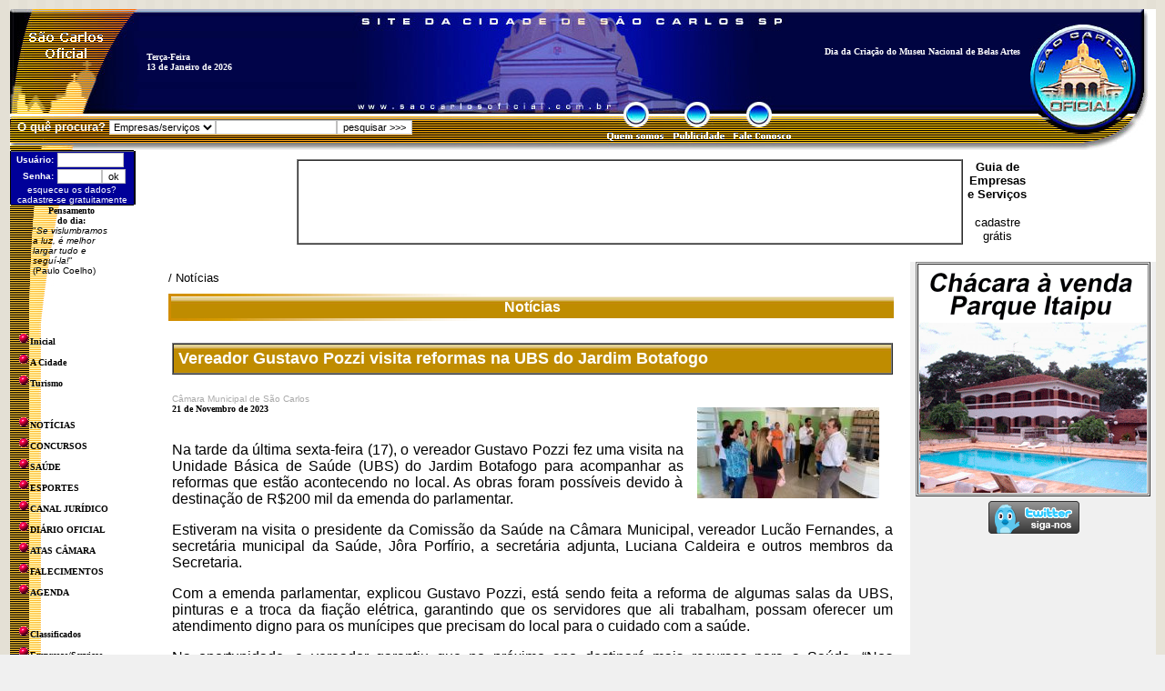

--- FILE ---
content_type: text/html
request_url: https://comercialsantafelicia.conexaosegura.net/banners/001/?bg=F0F0F0&ori=saocarlosoficial
body_size: 1183
content:

<html>

<head>
<meta http-equiv="Content-Language" content="pt-br">
<meta http-equiv="Content-Type" content="text/html; charset=windows-1252">
<style type="text/css">
<!--
a:visited {text-decoration: none; color: #000000}
a:hover   {text-decoration: none; color: #000000; cursor: hand}
a:link    {text-decoration: none; color: #000000}
a.link001:visited {text-decoration: none; color: #000000}
a.link001:hover   {text-decoration: underline; color: #000000; cursor: hand}
a.link001:link    {text-decoration: none; color: #000000}
a.link002:visited {text-decoration: none; color: #FFFFFF}
a.link002:hover   {text-decoration: underline; color: #FFFFFF; cursor: hand}
a.link002:link    {text-decoration: none; color: #FFFFFF}

ul.lista {
  width: 100%;
  list-style-type: none;
  padding:0px;
  margin: 0;
}

ul.lista li{
  display:inline-block;
  padding:0px;
}
-->
</style>
</head>

<body bgcolor='#F0F0F0' topmargin="0" leftmargin="0" rightmargin="0" bottommargin="0" marginwidth="0" marginheight="0">

<table border="2" width="250" cellspacing="0" cellpadding="0" bordercolor="#FFFF00">
	<tr>
		<td><table border="0" width="250" bgcolor="#FFFFFF" cellspacing="0" cellpadding="0">
	<tr>
		<td align="center">
		<a target="_blank" href="http://www.comercialsantafelicia.com.br">
		<img border="0" src="propagscotopo004.gif" width="250" height="42"></a></td>
	</tr>
	<tr>
		<td align="center" height="5"></td>
	</tr>
	<tr>
		<td align="center"><ul class='lista'>
<li><table border='0' cellspacing='0' cellpadding='0'>
<tr>
<td valign="top" align="center" width="192"><a href="/produto/?p=Alto+Falante+H-Buster+6x9+Quadriaxial+QB-6946+120W+RMS+Kit+duas+pecas+Sao+Carlos_SJHE75KW" class="link001" target='_blank'><font face="Arial" size="2"><img src="https://comercialsantafelicia.conexaosegura.net/_fonte/ftprod.asp?c=SJHE75KW" border="0" alt="Alto Falante H-Buster 6x9&quot; Quadriaxial QB-6946 120W RMS Kit duas peças" width='120' height='83'><br>Alto Falante H-Buster 6x9" Quadriaxial QB-6946 120W RMS Kit duas peças</a><br>
<font color="#0000FF">

<b>por: R$ 140,00</b><br>

ou em até 3x de R$46,67<br>
sem juros no cartão</font></font>
</td></tr>
<tr><td height="2" bgcolor="#DDDDDD"></td></tr>
<tr><td height="20" nowrap></td></tr>
</table></li>
</td>
	</tr>
	<tr>
		<td align="center" height="5"></td>
	</tr>
	<tr>
		<td align="center" height="1" bgcolor="#C0C0C0"></td>
	</tr>
	<tr>
		<td align="center" height="5"></td>
	</tr>
	<tr>
		<td align="center"><ul class='lista'>
<li><table border='0' cellspacing='0' cellpadding='0'>
<tr>
<td valign="top" align="center" width="192"><a href="/produto/?p=Plafon+Painel+Gaya+Sobrepor+Borda+Infinita+18+Watts+6500K+Sao+Carlos_QXCT1PAF" class="link001" target='_blank'><font face="Arial" size="2"><img src="https://comercialsantafelicia.conexaosegura.net/_fonte/ftprod.asp?c=QXCT1PAF" border="0" alt="Plafon Painel Gaya Sobrepor Borda Infinita 18 Watts 6500K" width='120' height='120'><br>Plafon Painel Gaya Sobrepor Borda Infinita 18 Watts 6500K</a><br>
<font color="#0000FF">

por: R$ 39,00<br>

<b>R$ 32,00 à vista no boleto bancário</b><br>

ou em até 2x de R$19,50<br>
sem juros no cartão</font></font>
</td></tr>
<tr><td height="2" bgcolor="#DDDDDD"></td></tr>
<tr><td height="20" nowrap></td></tr>
</table></li>
</td>
	</tr>
	<tr>
		<td align="center" height="5"></td>
	</tr>
	<tr>
		<td align="center">
		<a target="_blank" href="http://www.comercialsantafelicia.com.br">
		<img border="0" src="propagscorodape003.gif" width="250" height="107"></a></td>
	</tr>
</table></td>
	</tr>
</table>

<script defer src="https://static.cloudflareinsights.com/beacon.min.js/vcd15cbe7772f49c399c6a5babf22c1241717689176015" integrity="sha512-ZpsOmlRQV6y907TI0dKBHq9Md29nnaEIPlkf84rnaERnq6zvWvPUqr2ft8M1aS28oN72PdrCzSjY4U6VaAw1EQ==" data-cf-beacon='{"version":"2024.11.0","token":"55d41ae8c1734bcebe76549de28cfd7a","r":1,"server_timing":{"name":{"cfCacheStatus":true,"cfEdge":true,"cfExtPri":true,"cfL4":true,"cfOrigin":true,"cfSpeedBrain":true},"location_startswith":null}}' crossorigin="anonymous"></script>
</body>

</html>

--- FILE ---
content_type: text/html; charset=utf-8
request_url: https://accounts.google.com/o/oauth2/postmessageRelay?parent=https%3A%2F%2Fwww.saocarlosoficial.com.br&jsh=m%3B%2F_%2Fscs%2Fabc-static%2F_%2Fjs%2Fk%3Dgapi.lb.en.OE6tiwO4KJo.O%2Fd%3D1%2Frs%3DAHpOoo_Itz6IAL6GO-n8kgAepm47TBsg1Q%2Fm%3D__features__
body_size: 161
content:
<!DOCTYPE html><html><head><title></title><meta http-equiv="content-type" content="text/html; charset=utf-8"><meta http-equiv="X-UA-Compatible" content="IE=edge"><meta name="viewport" content="width=device-width, initial-scale=1, minimum-scale=1, maximum-scale=1, user-scalable=0"><script src='https://ssl.gstatic.com/accounts/o/2580342461-postmessagerelay.js' nonce="HuRay7Iux7YAQuGnyUTMlQ"></script></head><body><script type="text/javascript" src="https://apis.google.com/js/rpc:shindig_random.js?onload=init" nonce="HuRay7Iux7YAQuGnyUTMlQ"></script></body></html>

--- FILE ---
content_type: text/html; charset=utf-8
request_url: https://www.google.com/recaptcha/api2/aframe
body_size: 267
content:
<!DOCTYPE HTML><html><head><meta http-equiv="content-type" content="text/html; charset=UTF-8"></head><body><script nonce="vNc5VsIMvR54iqZerL3r0w">/** Anti-fraud and anti-abuse applications only. See google.com/recaptcha */ try{var clients={'sodar':'https://pagead2.googlesyndication.com/pagead/sodar?'};window.addEventListener("message",function(a){try{if(a.source===window.parent){var b=JSON.parse(a.data);var c=clients[b['id']];if(c){var d=document.createElement('img');d.src=c+b['params']+'&rc='+(localStorage.getItem("rc::a")?sessionStorage.getItem("rc::b"):"");window.document.body.appendChild(d);sessionStorage.setItem("rc::e",parseInt(sessionStorage.getItem("rc::e")||0)+1);localStorage.setItem("rc::h",'1768352642726');}}}catch(b){}});window.parent.postMessage("_grecaptcha_ready", "*");}catch(b){}</script></body></html>